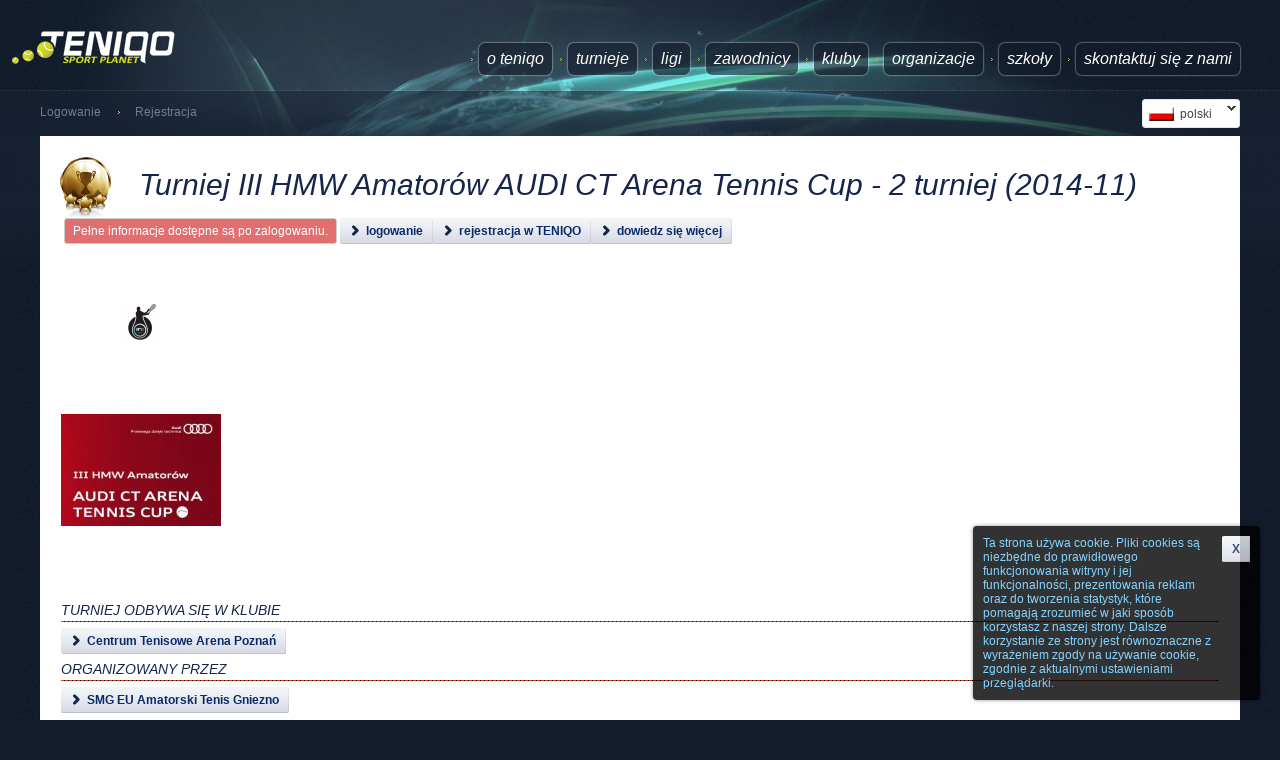

--- FILE ---
content_type: text/html; charset=UTF-8
request_url: https://www.teniqo.com/tennis/pl/turniej/351/iii-hmw-amatorow-audi-ct.html
body_size: 12460
content:
<!DOCTYPE html>
<html xmlns="http://www.w3.org/1999/xhtml"  lang="pl"><!-- InstanceBegin template="/Templates/tqo_main_layout_cleanPHP.dwt.php" codeOutsideHTMLIsLocked="false" -->
<head>
<meta http-equiv="Content-Type" content="text/html; charset=UTF-8" />
<title>Turniej III HMW Amatorów AUDI CT Arena Tennis Cup - 2 turniej (2014-11)</title>
<meta name="Description" content="Turniej III HMW Amatorów AUDI CT Arena Tennis Cup - 2 turniej (2014-11-15 11:00:00 - 2014-11-16 17:00:00) -  wyniki, zdjęcia, drabinki, pliki do pobrania, rejestracja, zapisy on-line oraz wyniki ostatnich meczów." />
<meta name="Keywords" content="kategorie turnieju,wyniki meczów turnieju" />
<meta name="viewport" content="width=1280"/>
	<link id="page_favicon" href="/favicon.ico" rel="icon" type="image/x-icon" />
<link rel="alternate" hreflang="pl" href="https://www.teniqo.com/tennis/pl/turniej/351/iii-hmw-amatorow-audi-ct.html" /><link rel="alternate" hreflang="de" href="https://www.teniqo.com/tennis/de/turnier/351/iii-hmw-amatorow-audi-ct.html" /><link rel="alternate" hreflang="en" href="https://www.teniqo.com/tennis/en/tournament/351/iii-hmw-amatorow-audi-ct.html" /><link rel="alternate" hreflang="x-default" href="https://www.teniqo.com/tennis/en/tournament/351/iii-hmw-amatorow-audi-ct.html" />
		
<!--[if lt IE 9]>	

<![endif]-->
	<!--[if gt IE 8]><!-->	
	<link rel="stylesheet" type="text/css" href="https://www.teniqo.com/min/g=css-5.0.00-51"/>
		<!--<![endif]-->
	
	<!-- InstanceBeginEditable name="additionalHead" -->
<style type="text/css">

				 .sponsorSliderContainer {
					overflow: hidden;
					position: relative;
				}
				 .sponosrSlider {
					height: 50px;
					width: 1400px;
				}
				 .sponsorSlider li {
					float: left;
					padding: 0 1px 0 0;
					position: relative;
					height:40px;
					width:180px;
				}
				</style>
<!-- InstanceEndEditable -->

<!-- InstanceParam name="pageContentClass" type="text" value="" -->
</head>
<body class="clubPage sidebarHidden ">
<div id="body">
<div id="breadcrumbsBG"></div>
<div id="fullBG">
<div id="pageBG">
  <div id="pageContainer">
		<div id="pageHeader">
			<a href="https://www.teniqo.com" id="logo" title="TENIQO SPORT PLANET">
				<img src="/tqo/layout/media/images/logo.png" alt="Teniqo logo" width="164" height="34" />
			</a><ul class=""><li><a href="https://www.teniqo.com/sport/pl/oprogramowanie-do-organizacji-turniejow-i-lig.html" class="cufon "  title="SPORT PLANET TENIQO - Oprogramowanie do organizacji turniejów, lig i prowadzenia rankingów dla tenisa ziemnego, squasha, badmintona i tenisa stołowego.">O TENIQO</a></li><li><a href="https://www.teniqo.com/tennis/pl/turnieje-nadchodzace/0/" class="cufon "  title="Lista turniejów nadchodzących, organizowanych lub zakończonych.">turnieje</a></li><li><a href="https://www.teniqo.com/tennis/pl/ligi-zakonczone/0/" class="cufon "  title="Lista lig zakończonych, organizowanych lub nadchodzących.">ligi</a></li><li><a href="https://www.teniqo.com/sport/pl/zawodnicy.html" class="cufon "  title="Ostatnio dodane profile zawodników">Zawodnicy</a></li><li><a href="https://www.teniqo.com/sport/pl/kluby.html" class="cufon "  title="Ostatnio dodane kluby i ośrodki sportowe organizujące turnieje, ligi.">Kluby</a></li><li><a href="https://www.teniqo.com/sport/pl/organizacje.html" class="cufon "  title="Ostatnio dodane organizacje, federacje i związki i prowadzące rankingi zawodników.">Organizacje</a></li><li><a href="https://www.teniqo.com/sport/pl/szkoly.html" class="cufon "  title="Szkoły sportowe i organizacje zajmujące się szkoleniem zawodników">Szkoły</a></li><li><a href="https://www.teniqo.com/sport/pl/skontaktuj-sie-z-nami.html" class="cufon "  title="Skontaktuj się z nami">Skontaktuj się z nami</a></li></ul> 
            </div>
           <div id="pageSecondHeader">
           <div id="polyglotLanguageSwitcher"  ><form action="#"><select name="i18n_lang" id="polyglot-language-options"  ><option id="pl" value="pl"  selected="selected" >polski</option><option id="de" value="de" >Deutsch</option><option id="en" value="en" >english</option></select></form></div><ul id="pageBreadcrumbs"><li><a href="/login/login_profile.php">Logowanie</a></li><li><a href="/rejestracja/">Rejestracja</a></li></ul>		</div>
        <div id="pageWrapper">
                      <div id="pageContent" class="">
		  <!-- InstanceBeginEditable name="pageHeader" -->
          <div id="pageContentHeader">
            <div style="float:left; margin:0 19px 0 0; width:60px;" onclick="getResInfo(); adapt_to_orientation();"><img src="/image/badges/turna_ultimate.png"  height="60" alt="turna ultimate"/></div>
            <h1>Turniej III HMW Amatorów AUDI CT Arena Tennis Cup - 2 turniej (2014-11)</h1>
              <table class="width100percent" >
                <tr>
                  <td  colspan="2" style="text-align:left;"><span class="errorInfo">Pełne informacje dostępne są po zalogowaniu.</span><a href="/login/login_profile.php?popup=2&amp;target_url=%2Fintranet%2Fturnieje%2Fdrabinka.php%3Fid_turniej_root%3D351" class="buttonMore" onclick="return hs.htmlExpand(this, { objectType: 'iframe' , width: 340 , height: 420} );" ><span>logowanie</span></a><a href="/rejestracja/" title="Zarejestruj się w najbardziej zaawansowanym portalu tenisowym na tej planecie. To jest i zawsze będzie bezpłatne." class="buttonMore"><span>rejestracja w TENIQO</span></a><a href="/sport/pl/oprogramowanie-do-organizacji-turniejow-i-lig.html" title="Dowiedz się więcej o TENIQO, systemie do organizacji turniejów i lig w klubach, organizacjach i szkołach" class="buttonMore"><span>dowiedz się więcej</span></a></td>
                </tr>
                <tr>
                  <td colspan="2"><div id="likeButtons"><table><tr><td style="vertical-align:top;"><iframe src="http://www.facebook.com/plugins/like.php?href=https%3A%2F%2Fwww.teniqo.com%2Ftennis%2Fpl%2Fturniej%2F351%2Fiii-hmw-amatorow-audi-ct.html&amp;locale=pl_PL&amp;send=false&amp;layout=standard&amp;width=340&amp;show_faces=false&amp;font=arial&amp;colorscheme=light&amp;action=like&amp;height=50" style="border:none; overflow:hidden; width:340px; height:50px; vertical-align:middle; background-color: transparent; overflow:hidden;"></iframe></td><td style="vertical-align:top;"><g:plusone href="https://www.teniqo.com/tennis/pl/turniej/351/iii-hmw-amatorow-audi-ct.html"></g:plusone></td></tr></table></div></td>
                </tr>
                                <tr>
                	<td colspan="2"><img src="https://cdn.teniqo.com/files/2014/10/1/teniqo-tennis-iii-hmw-amatorow-audi-ct-arena-tennis-cup-2-turniej-f63a78b3-0747-48b7-bb39-c1de2bc459ca.jpg" alt="III HMW Amatorów AUDI CT Arena Tennis Cup - 2 turniej logo" ></td>
                </tr>
                                                <tr>
                	<td>
                    	<a class="highslide" onclick="return hs.expand(this)" href="https://cdn.teniqo.com/files/2014/10/1/big/teniqo-tennis-iii-hmw-amatorow-audi-ct-arena-tennis-cup-2-turniej-b748225c-c2eb-4612-b866-624e7c70d4c5.jpg">
							<img src="https://cdn.teniqo.com/files/2014/10/1/small/teniqo-tennis-iii-hmw-amatorow-audi-ct-arena-tennis-cup-2-turniej-b748225c-c2eb-4612-b866-624e7c70d4c5.jpg" alt="III HMW Amatorów AUDI CT Arena Tennis Cup - 2 turniej poster">
						</a>
                    </td>
                    <td>
                    <script async src="//pagead2.googlesyndication.com/pagead/js/adsbygoogle.js"></script>
                    <!-- tqo_300x250 -->
                    <ins class="adsbygoogle"
                         style="display:inline-block;width:300px;height:250px"
                         data-ad-client="ca-pub-7171621110002214"
                         data-ad-slot="4325608550"></ins>
                    <script>
                    (adsbygoogle = window.adsbygoogle || []).push({});
                    </script>
                    </td>
                </tr>
                  

                <tr>
                  <td colspan="2"><h3>Turniej odbywa się w klubie </h3><a href="https://www.teniqo.com/sport/pl/klub/80/centrum-tenisowe-arena.html"  class="buttonMore"><span>Centrum Tenisowe Arena Poznań</span></a></td>
                </tr>
                                    <tr>
                  <td colspan="2"><h3>organizowany  przez </h3><a href="https://www.teniqo.com/sport/pl/organizacja/5/smg-eu-amatorski-tenis.html" title="Organizacja sportowa SMG EU Amatorski Tenis" class="buttonMore"><span>SMG EU Amatorski Tenis Gniezno</span></a></td>
                </tr>
                                <tr>
                  <td colspan="2"><h3>kiedy</h3>2014-11-15 11:00 - 2014-11-16 17:00&nbsp;<a href="https://www.teniqo.com/tennis/pl/turniej_rejestracja/351/iii-hmw-amatorow-audi-ct.html" class="buttonAdd"><span>weź udział w turnieju - rejestracja dla zawodników</span></a></td>
                </tr>
                                <tr>
                  <td colspan="2" style="text-align:left;"><h3>info</h3><span class="style3">III Halowe Mistrzostwa Wielkopolski Amatorów w Tenisie<br />
"AUDI CT Arena Tennis Cup"<br />
<br />
Cykl terminy:<br />
4-5.10.2014 <br />
15-16.11.2014<br />
17-18.01.2015<br />
14-15.03.2015</span></td>
                </tr>
                                <tr>
                  <td colspan="2" style="text-align:center;">
					<script async src="//pagead2.googlesyndication.com/pagead/js/adsbygoogle.js"></script>
                    <!-- tqo_leaderboard -->
                    <ins class="adsbygoogle"
                         style="display:inline-block;width:728px;height:90px"
                         data-ad-client="ca-pub-7171621110002214"
                         data-ad-slot="5795337359"></ins>
                    <script>
                    (adsbygoogle = window.adsbygoogle || []).push({});
                    </script>                 
                  </td>
                </tr>                
                                <tr>
                  <td  id="fotki_container" colspan="2" style="text-align:left;">
                    <table  class="width100percent">
                        <tr>
                      <td><h3>ostatnie zdjęcia</h3> </td>
                    </tr>
                      <tr>
                        <td style="text-align:center;"><div>
                          
					  <a href="https://cdn.teniqo.com/files/2014/11/1/big/teniqo-tennis-iii-hmw-amatorow-audi-ct-arena-tennis-cup-2-turniej-db199926-8bde-4859-9d76-007a3e1ac9b0.jpg" onclick="return hs.expand(this, galleryOptions)" class="highslide"><img src="https://cdn.teniqo.com/files/2014/11/1/small/teniqo-tennis-iii-hmw-amatorow-audi-ct-arena-tennis-cup-2-turniej-db199926-8bde-4859-9d76-007a3e1ac9b0.jpg"  class="tqoPhotoFrame" alt="iii-hmw-amatorow-audi-ct-arena-tennis-cup-2-turniej 2014-11-04 10009" /></a>
					  <a href="https://cdn.teniqo.com/files/2014/10/1/big/teniqo-tennis-iii-hmw-amatorow-audi-ct-arena-tennis-cup-2-turniej-9825081b-d7e5-4528-ade9-c97f1db03940.jpg" onclick="return hs.expand(this, galleryOptions)" class="highslide"><img src="https://cdn.teniqo.com/files/2014/10/1/small/teniqo-tennis-iii-hmw-amatorow-audi-ct-arena-tennis-cup-2-turniej-9825081b-d7e5-4528-ade9-c97f1db03940.jpg"  class="tqoPhotoFrame" alt="iii-hmw-amatorow-audi-ct-arena-tennis-cup-2-turniej 2014-10-07 9945" /></a>
					  <a href="https://cdn.teniqo.com/files/2014/10/1/big/teniqo-tennis-iii-hmw-amatorow-audi-ct-arena-tennis-cup-2-turniej-918bac44-219b-4034-a6b7-3afd1741c3e8.jpg" onclick="return hs.expand(this, galleryOptions)" class="highslide"><img src="https://cdn.teniqo.com/files/2014/10/1/small/teniqo-tennis-iii-hmw-amatorow-audi-ct-arena-tennis-cup-2-turniej-918bac44-219b-4034-a6b7-3afd1741c3e8.jpg"  class="tqoPhotoFrame" alt="iii-hmw-amatorow-audi-ct-arena-tennis-cup-2-turniej 2014-10-07 9944" /></a>		
                        </div>
                     </td>
                        </tr>
                      <tr>
                      <td><span class="errorInfo">Zaloguj się by zobaczyć wszystkie zdjęcia.</span><a href="/login/login_profile.php?popup=2&amp;target_url=%2Fintranet%2Fturnieje%2Fdrabinka.php%3Fid_turniej_root%3D351" class="buttonMore" onclick="return hs.htmlExpand(this, { objectType: 'iframe' , width: 340 , height: 420} );" ><span>logowanie</span></a><a href="/rejestracja/" title="Zarejestruj się w najbardziej zaawansowanym portalu tenisowym na tej planecie. To jest i zawsze będzie bezpłatne." class="buttonMore"><span>rejestracja w TENIQO</span></a><a href="/sport/pl/oprogramowanie-do-organizacji-turniejow-i-lig.html" title="Dowiedz się więcej o TENIQO, systemie do organizacji turniejów i lig w klubach, organizacjach i szkołach" class="buttonMore"><span>dowiedz się więcej</span></a></td>
                      </tr>
                    </table>
                    </td>
                </tr>
                              </table>            
          </div>
          <!-- InstanceEndEditable -->
		  <!-- InstanceBeginEditable name="tqoPageContentInner" -->
           <div id="pageContentInner">
					<div class="pageContentInnerTabs">
					
					 <div class="fullRounded rounded hidejQ turnaSponsorsSlider">
                        <div class="header">
                            <div class="left"></div>
                            <div class="right"></div>
                            <div class="center"></div>
                        </div> 
                        <div class="content"  >
					 <div  class="sponsorSliderContainer">
                    	<div class="sponsorSliderContainer">
							<ul class="sponsorSlider"></ul>
						</div>
                     </div><div spry:region="turnaSponsorsSlider"></div>
					  </div> 
                        <div class="footer">
                            <div class="left"></div>
                            <div class="right"></div>
                            <div class="center"></div>
                        </div> 
                    </div>                              
						<div class="clear"></div>
                        <div id="tabs1" class="pageContentInnerTabs " ><ul class="pageContentTabs"><li><a href="#tabs1tabkategorie" >kategorie</a></li><li><a href="#tabs1tabpliki" >pliki</a></li></ul><div id="tabs1tabkategorie" class="fullRounded rounded">
							<div class="header">
								<div class="left"></div>
								<div class="right"></div>
								<div class="center"></div>
							</div> 
							<div class="content">
							<div><table class="dataTable">
							<thead>
                            <tr>
                              <th>&nbsp;</th>
                              <th>kategoria</th>
                              <th>początek</th>
                              <th>koniec</th>
                              <th>&nbsp;</th>
                            </tr>
							</thead>
                          
                             <tr>
                                    <td  style="text-align:right; width:20px;">1.</td>
                                    <td ><a href="https://www.teniqo.com/tennis/pl/turniej_wyniki/1344/2014-iii-hmw-single-mezczyzni-open.html">SINGLE MĘŻCZYŹNI OPEN</a></td>
                                    <td ><span class="style19 style19">2014-11-15 11:00:00</span></td>
									<td><span class="style19 style19">2014-11-16 17:00:00</span></td>
                                    <td  style="text-align:center; width:400px;"><a href="https://www.teniqo.com/tennis/pl/turniej_wyniki/1344/2014-iii-hmw-single-mezczyzni-open.html" class="buttonMore" ><span>wyniki drabinka (16)</span></a>
									</td>
                            </tr>
                             <tr>
                                    <td  style="text-align:right; width:20px;">2.</td>
                                    <td ><a href="https://www.teniqo.com/tennis/pl/turniej_wyniki/1345/2014-iii-hmw-single-mezczyzni-40-plus.html">SINGLE MĘŻCZYŹNI 40+</a></td>
                                    <td ><span class="style19 style19">2014-11-15 11:00:00</span></td>
									<td><span class="style19 style19">2014-11-16 17:00:00</span></td>
                                    <td  style="text-align:center; width:400px;"><a href="https://www.teniqo.com/tennis/pl/turniej_wyniki/1345/2014-iii-hmw-single-mezczyzni-40-plus.html" class="buttonMore" ><span>wyniki drabinka (16)</span></a>
									</td>
                            </tr>
                             <tr>
                                    <td  style="text-align:right; width:20px;">3.</td>
                                    <td ><a href="https://www.teniqo.com/tennis/pl/turniej_wyniki/1346/2014-iii-hmw-deble-mezczyzni-open.html">DEBLE MĘŻCZYŹNI OPEN</a></td>
                                    <td ><span class="style19 style19">2014-11-15 11:00:00</span></td>
									<td><span class="style19 style19">2014-11-16 17:00:00</span></td>
                                    <td  style="text-align:center; width:400px;"><a href="https://www.teniqo.com/tennis/pl/turniej_wyniki/1346/2014-iii-hmw-deble-mezczyzni-open.html" class="buttonMore" ><span>wyniki drabinka (8)</span></a>
									</td>
                            </tr>
                             <tr>
                                    <td  style="text-align:right; width:20px;">4.</td>
                                    <td ><a href="https://www.teniqo.com/tennis/pl/turniej_wyniki/1347/2014-iii-hmw-single-mezczyzni-open-pocieszenia.html">SINGLE MĘŻCZYŹNI OPEN "POCIESZENIA"</a></td>
                                    <td ><span class="style19 style19">2014-11-15 11:00:00</span></td>
									<td><span class="style19 style19">2014-11-15 21:00:00</span></td>
                                    <td  style="text-align:center; width:400px;"><a href="https://www.teniqo.com/tennis/pl/turniej_wyniki/1347/2014-iii-hmw-single-mezczyzni-open-pocieszenia.html" class="buttonMore" ><span>wyniki drabinka (8)</span></a>
									</td>
                            </tr>		
                          </table>
                        </div>
                     	</div> 
							<div class="footer">
								<div class="left"></div>
								<div class="right"></div>
								<div class="center"></div>
							</div> 
						</div><div id="tabs1tabpliki" class="fullRounded rounded">
							<div class="header">
								<div class="left"></div>
								<div class="right"></div>
								<div class="center"></div>
							</div> 
							<div class="content">
							<div><span class="errorInfo">brak plików do pobrania</span></div>	</div> 
							<div class="footer">
								<div class="left"></div>
								<div class="right"></div>
								<div class="center"></div>
							</div> 
						</div><div class="clear"></div>
		</div>                        <div class="clear"></div>
                                                <div class="fullRounded rounded">
                            <div class="header">
                                <div class="left"></div>
                                <div class="right"></div>
                                <div class="center"></div>
                            </div> 
                            <div class="content">
                             <table class="width100percent">
                                <tr>
                                  <td><h3>Uczestnicy w tym turnieju</h3></td>
                                </tr>
                                <tr>
                                  <td style="text-align:center;"><div>
                          
					  <a href="https://www.teniqo.com/sport/pl/zawodnik/148025/kamil-bartoszek.html" ><div class="contentTable" style="width:160px; float:left; position:relative; display:block;">
<div style="display:block; height:190px;">
<img style="width:160px; height:180px;" src="https://cdn.teniqo.com/photos/user_thumbs/small/no_photo.jpg" alt="więcej o Kamil Bartoszek">
</div>
<div class="backDimmer160x180" style="background-position:bottom; position:absolute; word-wrap:break-word; float:left; width:100%; bottom:10px; color:#FFFFFF; left:0;"><div style="margin:10px;">Kamil Bartoszek</div></div>
</div>
</a>
					  
					  <a href="https://www.teniqo.com/sport/pl/zawodnik/147664/maciej-duda.html" ><div class="contentTable" style="width:160px; float:left; position:relative; display:block;">
<div style="display:block; height:190px;">
<img style="width:160px; height:180px;" src="https://cdn.teniqo.com/photos/user_thumbs/small/no_photo.jpg" alt="więcej o Maciej Duda">
</div>
<div class="backDimmer160x180" style="background-position:bottom; position:absolute; word-wrap:break-word; float:left; width:100%; bottom:10px; color:#FFFFFF; left:0;"><div style="margin:10px;">Maciej Duda</div></div>
</div>
</a>
					  
					  <a href="https://www.teniqo.com/sport/pl/zawodnik/147128/damian-dziura.html" ><div class="contentTable" style="width:160px; float:left; position:relative; display:block;">
<div style="display:block; height:190px;">
<img style="width:160px; height:180px;" src="https://cdn.teniqo.com/files/2014/6/1/small/teniqo-tennis-damian-dziura-221d025d-78ee-4e6d-822b-93f0d2a27ee8.jpg" alt="więcej o Damian Dziura">
</div>
<div class="backDimmer160x180" style="background-position:bottom; position:absolute; word-wrap:break-word; float:left; width:100%; bottom:10px; color:#FFFFFF; left:0;"><div style="margin:10px;">Damian Dziura</div></div>
</div>
</a>
					  
					  <a href="https://www.teniqo.com/sport/pl/zawodnik/43/marek-fras.html" ><div class="contentTable" style="width:160px; float:left; position:relative; display:block;">
<div style="display:block; height:190px;">
<img style="width:160px; height:180px;" src="https://cdn.teniqo.com/files/2014/2/1/small/teniqo-tennis-marek-fras-1161cada-fa7e-43a5-941b-0fdfb665589c.jpg" alt="więcej o Marek Fras">
</div>
<div class="backDimmer160x180" style="background-position:bottom; position:absolute; word-wrap:break-word; float:left; width:100%; bottom:10px; color:#FFFFFF; left:0;"><div style="margin:10px;">Marek Fras</div></div>
</div>
</a>
					  
					  <div class="contentTable" style="width:160px; float:left; position:relative; display:block;">
<div style="display:block; height:190px;">
<img style="width:160px; height:180px;" src="https://cdn.teniqo.com/photos/user_thumbs/small/no_photo.jpg" alt="więcej o Rafał Hawel">
</div>
<div class="backDimmer160x180" style="background-position:bottom; position:absolute; word-wrap:break-word; float:left; width:100%; bottom:10px; color:#FFFFFF; left:0;"><div style="margin:10px;">Rafał Hawel</div></div>
</div>

					  
					  <a href="https://www.teniqo.com/sport/pl/zawodnik/148004/waldemar-hoffmann.html" ><div class="contentTable" style="width:160px; float:left; position:relative; display:block;">
<div style="display:block; height:190px;">
<img style="width:160px; height:180px;" src="https://cdn.teniqo.com/photos/user_thumbs/small/no_photo.jpg" alt="więcej o Waldemar Hoffmann">
</div>
<div class="backDimmer160x180" style="background-position:bottom; position:absolute; word-wrap:break-word; float:left; width:100%; bottom:10px; color:#FFFFFF; left:0;"><div style="margin:10px;">Waldemar Hoffmann</div></div>
</div>
</a>
					  
					  <a href="https://www.teniqo.com/sport/pl/zawodnik/147947/pawel-horoszczak.html" ><div class="contentTable" style="width:160px; float:left; position:relative; display:block;">
<div style="display:block; height:190px;">
<img style="width:160px; height:180px;" src="https://cdn.teniqo.com/photos/user_thumbs/small/no_photo.jpg" alt="więcej o Paweł Horoszczak">
</div>
<div class="backDimmer160x180" style="background-position:bottom; position:absolute; word-wrap:break-word; float:left; width:100%; bottom:10px; color:#FFFFFF; left:0;"><div style="margin:10px;">Paweł Horoszczak</div></div>
</div>
</a>
					  
					  <a href="https://www.teniqo.com/sport/pl/zawodnik/152/dariusz-kaminski.html" ><div class="contentTable" style="width:160px; float:left; position:relative; display:block;">
<div style="display:block; height:190px;">
<img style="width:160px; height:180px;" src="https://cdn.teniqo.com/files/2010/6/16/small/teniqo_dariusz_kaminski_bc582a7a-03e2-4125-8adb-b14caf37dfa9.jpg" alt="więcej o Dariusz Kaminski">
</div>
<div class="backDimmer160x180" style="background-position:bottom; position:absolute; word-wrap:break-word; float:left; width:100%; bottom:10px; color:#FFFFFF; left:0;"><div style="margin:10px;">Dariusz Kaminski</div></div>
</div>
</a>
					  
					  <a href="https://www.teniqo.com/sport/pl/zawodnik/147597/piotr-kasperski.html" ><div class="contentTable" style="width:160px; float:left; position:relative; display:block;">
<div style="display:block; height:190px;">
<img style="width:160px; height:180px;" src="https://cdn.teniqo.com/photos/user_thumbs/small/no_photo.jpg" alt="więcej o Piotr Kasperski">
</div>
<div class="backDimmer160x180" style="background-position:bottom; position:absolute; word-wrap:break-word; float:left; width:100%; bottom:10px; color:#FFFFFF; left:0;"><div style="margin:10px;">Piotr Kasperski</div></div>
</div>
</a>
					  
					  <a href="https://www.teniqo.com/sport/pl/zawodnik/147935/tomasz-kiemona.html" ><div class="contentTable" style="width:160px; float:left; position:relative; display:block;">
<div style="display:block; height:190px;">
<img style="width:160px; height:180px;" src="https://cdn.teniqo.com/photos/user_thumbs/small/no_photo.jpg" alt="więcej o Tomasz Kiemona">
</div>
<div class="backDimmer160x180" style="background-position:bottom; position:absolute; word-wrap:break-word; float:left; width:100%; bottom:10px; color:#FFFFFF; left:0;"><div style="margin:10px;">Tomasz Kiemona</div></div>
</div>
</a>
					  
					  <div class="contentTable" style="width:160px; float:left; position:relative; display:block;">
<div style="display:block; height:190px;">
<img style="width:160px; height:180px;" src="https://cdn.teniqo.com/photos/user_thumbs/small/no_photo.jpg" alt="więcej o Zbigniew Lemiesz">
</div>
<div class="backDimmer160x180" style="background-position:bottom; position:absolute; word-wrap:break-word; float:left; width:100%; bottom:10px; color:#FFFFFF; left:0;"><div style="margin:10px;">Zbigniew Lemiesz</div></div>
</div>

					  
					  <a href="https://www.teniqo.com/sport/pl/zawodnik/95/jacek-mierzejewski.html" ><div class="contentTable" style="width:160px; float:left; position:relative; display:block;">
<div style="display:block; height:190px;">
<img style="width:160px; height:180px;" src="https://cdn.teniqo.com/files/2012/3/1/small/teniqo_jacek_mierzejewski_5bc1d779-0f18-421e-8847-5e982e0db6c2.jpg" alt="więcej o Jacek Mierzejewski">
</div>
<div class="backDimmer160x180" style="background-position:bottom; position:absolute; word-wrap:break-word; float:left; width:100%; bottom:10px; color:#FFFFFF; left:0;"><div style="margin:10px;">Jacek Mierzejewski</div></div>
</div>
</a>
					  
					  <a href="https://www.teniqo.com/sport/pl/zawodnik/50/mariusz-mijalski.html" ><div class="contentTable" style="width:160px; float:left; position:relative; display:block;">
<div style="display:block; height:190px;">
<img style="width:160px; height:180px;" src="https://cdn.teniqo.com/files/2013/7/1/small/teniqo-tennis-mariusz-mijalski-d0fae953-7c77-41e2-8584-aa9797e43e10.jpg" alt="więcej o Mariusz Mijalski">
</div>
<div class="backDimmer160x180" style="background-position:bottom; position:absolute; word-wrap:break-word; float:left; width:100%; bottom:10px; color:#FFFFFF; left:0;"><div style="margin:10px;">Mariusz Mijalski</div></div>
</div>
</a>
					  
					  <a href="https://www.teniqo.com/sport/pl/zawodnik/147116/piotr-pawlicki.html" ><div class="contentTable" style="width:160px; float:left; position:relative; display:block;">
<div style="display:block; height:190px;">
<img style="width:160px; height:180px;" src="https://cdn.teniqo.com/photos/user_thumbs/small/no_photo.jpg" alt="więcej o Piotr Pawlicki">
</div>
<div class="backDimmer160x180" style="background-position:bottom; position:absolute; word-wrap:break-word; float:left; width:100%; bottom:10px; color:#FFFFFF; left:0;"><div style="margin:10px;">Piotr Pawlicki</div></div>
</div>
</a>
					  
					  <div class="contentTable" style="width:160px; float:left; position:relative; display:block;">
<div style="display:block; height:190px;">
<img style="width:160px; height:180px;" src="https://cdn.teniqo.com/photos/user_thumbs/small/no_photo.jpg" alt="więcej o Maciej Przewoźny">
</div>
<div class="backDimmer160x180" style="background-position:bottom; position:absolute; word-wrap:break-word; float:left; width:100%; bottom:10px; color:#FFFFFF; left:0;"><div style="margin:10px;">Maciej Przewoźny</div></div>
</div>

					  
					  <a href="https://www.teniqo.com/sport/pl/zawodnik/147148/jakub-puchalski.html" ><div class="contentTable" style="width:160px; float:left; position:relative; display:block;">
<div style="display:block; height:190px;">
<img style="width:160px; height:180px;" src="https://cdn.teniqo.com/files/2012/11/1/small/teniqo-tennis-jakub-puchalski-cc602f06-76e0-41b6-abcb-f6b51e65ad7f.jpg" alt="więcej o Jakub Puchalski">
</div>
<div class="backDimmer160x180" style="background-position:bottom; position:absolute; word-wrap:break-word; float:left; width:100%; bottom:10px; color:#FFFFFF; left:0;"><div style="margin:10px;">Jakub Puchalski</div></div>
</div>
</a>
					  
					  <div class="contentTable" style="width:160px; float:left; position:relative; display:block;">
<div style="display:block; height:190px;">
<img style="width:160px; height:180px;" src="https://cdn.teniqo.com/photos/user_thumbs/small/no_photo.jpg" alt="więcej o Puotr Rogalewicz">
</div>
<div class="backDimmer160x180" style="background-position:bottom; position:absolute; word-wrap:break-word; float:left; width:100%; bottom:10px; color:#FFFFFF; left:0;"><div style="margin:10px;">Puotr Rogalewicz</div></div>
</div>

					  
					  <a href="https://www.teniqo.com/sport/pl/zawodnik/147155/grzegorz-sikorski.html" ><div class="contentTable" style="width:160px; float:left; position:relative; display:block;">
<div style="display:block; height:190px;">
<img style="width:160px; height:180px;" src="https://cdn.teniqo.com/photos/user_thumbs/small/no_photo.jpg" alt="więcej o Grzegorz Sikorski">
</div>
<div class="backDimmer160x180" style="background-position:bottom; position:absolute; word-wrap:break-word; float:left; width:100%; bottom:10px; color:#FFFFFF; left:0;"><div style="margin:10px;">Grzegorz Sikorski</div></div>
</div>
</a>
					  
					  <a href="https://www.teniqo.com/sport/pl/zawodnik/147117/maciej-swienton.html" ><div class="contentTable" style="width:160px; float:left; position:relative; display:block;">
<div style="display:block; height:190px;">
<img style="width:160px; height:180px;" src="https://cdn.teniqo.com/files/2013/3/1/small/teniqo-tennis-maciej-swienton-07566d58-325a-4eab-97e9-a846145cc1f9.jpg" alt="więcej o Maciej Swienton">
</div>
<div class="backDimmer160x180" style="background-position:bottom; position:absolute; word-wrap:break-word; float:left; width:100%; bottom:10px; color:#FFFFFF; left:0;"><div style="margin:10px;">Maciej Swienton</div></div>
</div>
</a>
					  
					  <a href="https://www.teniqo.com/sport/pl/zawodnik/147938/mateusz-switala.html" ><div class="contentTable" style="width:160px; float:left; position:relative; display:block;">
<div style="display:block; height:190px;">
<img style="width:160px; height:180px;" src="https://cdn.teniqo.com/files/2014/11/1/small/teniqo-tennis-mateusz-switala-27c5fda5-ab3a-4d80-8689-64516cabefa9.jpg" alt="więcej o Mateusz Świtała">
</div>
<div class="backDimmer160x180" style="background-position:bottom; position:absolute; word-wrap:break-word; float:left; width:100%; bottom:10px; color:#FFFFFF; left:0;"><div style="margin:10px;">Mateusz Świtała</div></div>
</div>
</a>
					  
					  <a href="https://www.teniqo.com/sport/pl/zawodnik/83/jacek-torzewski.html" ><div class="contentTable" style="width:160px; float:left; position:relative; display:block;">
<div style="display:block; height:190px;">
<img style="width:160px; height:180px;" src="https://cdn.teniqo.com/files/2010/6/16/small/teniqo_jacek_torzewski_6dc1704e-e47c-46f0-9789-7968a7070052.jpg" alt="więcej o Jacek Torzewski">
</div>
<div class="backDimmer160x180" style="background-position:bottom; position:absolute; word-wrap:break-word; float:left; width:100%; bottom:10px; color:#FFFFFF; left:0;"><div style="margin:10px;">Jacek Torzewski</div></div>
</div>
</a>
					  
					  <a href="https://www.teniqo.com/sport/pl/zawodnik/147983/marcin-wielgosz.html" ><div class="contentTable" style="width:160px; float:left; position:relative; display:block;">
<div style="display:block; height:190px;">
<img style="width:160px; height:180px;" src="https://cdn.teniqo.com/photos/user_thumbs/small/no_photo.jpg" alt="więcej o Marcin Wielgosz">
</div>
<div class="backDimmer160x180" style="background-position:bottom; position:absolute; word-wrap:break-word; float:left; width:100%; bottom:10px; color:#FFFFFF; left:0;"><div style="margin:10px;">Marcin Wielgosz</div></div>
</div>
</a>
					  
					  <div class="contentTable" style="width:160px; float:left; position:relative; display:block;">
<div style="display:block; height:190px;">
<img style="width:160px; height:180px;" src="https://cdn.teniqo.com/photos/user_thumbs/small/no_photo.jpg" alt="więcej o Michał Witczak">
</div>
<div class="backDimmer160x180" style="background-position:bottom; position:absolute; word-wrap:break-word; float:left; width:100%; bottom:10px; color:#FFFFFF; left:0;"><div style="margin:10px;">Michał Witczak</div></div>
</div>

					  
					  <a href="https://www.teniqo.com/sport/pl/zawodnik/147235/tomasz-zarzycki.html" ><div class="contentTable" style="width:160px; float:left; position:relative; display:block;">
<div style="display:block; height:190px;">
<img style="width:160px; height:180px;" src="https://cdn.teniqo.com/photos/user_thumbs/small/no_photo.jpg" alt="więcej o Tomasz Zarzycki">
</div>
<div class="backDimmer160x180" style="background-position:bottom; position:absolute; word-wrap:break-word; float:left; width:100%; bottom:10px; color:#FFFFFF; left:0;"><div style="margin:10px;">Tomasz Zarzycki</div></div>
</div>
</a>
					  
					  <a href="https://www.teniqo.com/sport/pl/zawodnik/147308/tomasz-zuchowski.html" ><div class="contentTable" style="width:160px; float:left; position:relative; display:block;">
<div style="display:block; height:190px;">
<img style="width:160px; height:180px;" src="https://cdn.teniqo.com/photos/user_thumbs/small/no_photo.jpg" alt="więcej o Tomasz Żuchowski">
</div>
<div class="backDimmer160x180" style="background-position:bottom; position:absolute; word-wrap:break-word; float:left; width:100%; bottom:10px; color:#FFFFFF; left:0;"><div style="margin:10px;">Tomasz Żuchowski</div></div>
</div>
</a>
					  		
                        </div>
                     </td>
                                </tr>
                                <tr>
                      <td><span class="errorInfo">zaloguj się by zobaczyć wszystkich zawodników</span><a href="/login/login_profile.php?popup=2&amp;target_url=%2Fintranet%2Fturnieje%2Fdrabinka.php%3Fid_turniej_root%3D351" class="buttonMore" onclick="return hs.htmlExpand(this, { objectType: 'iframe' , width: 340 , height: 420} );" ><span>logowanie</span></a><a href="/rejestracja/" title="Zarejestruj się w najbardziej zaawansowanym portalu tenisowym na tej planecie. To jest i zawsze będzie bezpłatne." class="buttonMore"><span>rejestracja w TENIQO</span></a><a href="/sport/pl/oprogramowanie-do-organizacji-turniejow-i-lig.html" title="Dowiedz się więcej o TENIQO, systemie do organizacji turniejów i lig w klubach, organizacjach i szkołach" class="buttonMore"><span>dowiedz się więcej</span></a></td>
                      </tr>
                             </table>
                             </div> 
                            <div class="footer">
                                <div class="left"></div>
                                <div class="right"></div>
                                <div class="center"></div>
                            </div> 
                        </div>
                        <div class="clear"></div>
                                            					</div> 
             </div>            
            <!-- InstanceEndEditable -->
            <div class="clear"></div>
          </div>
        <div id="pageCopyright">
        			<div class="pageSidebarBottom">
						<h6>Innowacyjna platforma do publikacji wydarzeń i osiągnięć sportowych.</h6>
					</div>  
					<div class="pageSidebarBottom">
                    	<div>
                        <h6>DLA ZAWODNIKÓW</h6>
                        <p>Wygodny dostęp do informacji z turniejów i lig, oraz błyskawiczna rejestracja, jeśli bierzesz w nich czynny udział.</p>
                        <p>Statystyki własnych dokonań i możliwość edycji własnego profilu (zdjęcia, charakterystyki, opisy).</p>
                        <p>Możesz samodzielnie wpisywać wyniki meczów w klubach w których grasz.</p>                                                
	                    <p><a href="https://www.teniqo.com/sport/pl/tenihead.html" title="zobacz jak zawodnicy radzą sobie w meczach między sobą i innym zawodnikiem">TENIHEAD</a> umożliwia porównanie wyników osiąganych przez wskazanego zawodnika do Twoich.</p>
                        <p>Bądź na bieżąco z wynikami osiąganymi przez Twoich znajomych.</p>
                        </div>
                        <div>
                        <h6>DLA SĘDZIÓW I ORGANIZATORÓW ROZGRYWEK</h6>
						<p>Organizacja turniejów, lig, rozgrywek, rankingów i aktualizacja uproszczona do minimum.</p>
                        <p>TENIQO to system stworzony dla organizatorów turniejów i lig prowadzących rankingi w dowolnych aspektach np. dla klubu, ligi, turnieju, cyklu turniejów lub lig w tenisie ziemnym, tenisie stołowym, badmintonie i squashu. Wygodne, intuicyjne i przede wszystkim szybkie korzystanie z systemu umożliwiają narzędzia: <a href="https://www.teniqo.com/sport/pl/teniplanner.html" title="Błyskawicznie planuj turniej lub ligę za pomocą TENIPLANNER">TENIPLANNER</a> - do planowania gier, <a href="https://www.teniqo.com/sport/pl/tenicast.html" title="Prezentuj wyniki turniejów i lig przez TENICAST">TENICAST</a> - do wyświetlania aktualnych wyników, oraz <a href="https://www.teniqo.com/sport/pl/teniscore.html" title="sędziuj mecze on-line, a wyniki automatycznie pojawią się na Twojej stronie jeśli korzystasz z TENIGET.">TENISCORE</a> - do sędziowania i tworzenia statystyk, dostępne dla sędziów, organizatorów, trenerów i zawodników.</p>
                        <p>TENIQO publikuje informacje w ramach całej społeczności skupionej wokół określonego wydarzenia, sportu, turnieju czy ligi. Nie musisz się martwiić, czy Twoje informacje pojawią się na facebook'u czy innych portalach. To wszystko dzieje się automatycznie.</p>
                        </div>
                        <div>
                        <h6>DLA KLUBÓW, SZKÓŁ, TRENERÓW, ORGANIZACJI I FEDERACJI</h6>
                        <p>Automatyczne publikowanie informacji o organizowanych turniejach i ligach na Twojej stronie w TENIQO.</p>
                        <p>Jeśli chcesz by informacje były dostępne bezpośrednio na Twojej stronie internetowej, możesz użyć <a href="https://www.teniqo.com/sport/pl/teniget.html" title="prezentuj na swojej stronie www wyniki i informacje">TENIGET</a>, które bez żadnej specjalistycznej wiedzy, mogą być zainstalowane na każdej stronie internetowej. Bez żadnych opóźnień możesz prezentować aktualne informacje, związane z Twoim klubem sportowym, turniejem, ligą czy rankingiem na Twojej stronie internetowej.</p>
						<p>Prowadzenie turniejów, lig i rankingów nigdy nie było prostsze!</p>
                        </div>
                        <div>
                        <h6>DLA WSZYSTKICH</h6>
                        <p>Dostęp do pełnej historii wyników meczów, turniejów i lig.</p>
						<p>Oglądanie transmisji on-line z meczów z pełnymi statystykami LIVESCORE.</p>
						<p>Możliwość komentowania i aktywnego uczestniczenia w Twojej społeczności sportowej.</p>                        
                        <p>Możliwość rozbudowy Twojego konta o profil klubu, orgaznizacji etc.</p>						
                        </div>
					</div> 
				        
					<div id="pageSidebarCopyright">
						<p class="left">
							Copyright &copy; 2009 - 2026						</p>

						
				<ul class="left">
							<li><a href="https://www.teniqo.com/sport/pl/oprogramowanie-do-organizacji-turniejow-i-lig.html">TENIQO</a></li>
							<li><a href="https://www.teniqo.com/sport/pl/regulamin.html">regulamin</a></li>
							<li><a href="https://www.teniqo.com/sport/pl/skontaktuj-sie-z-nami.html">Skontaktuj się z nami</a></li>
				</ul>
				<ul class="right"> 
					<li><a href="/tennis/pl/turniej/351/iii-hmw-amatorow-audi-ct.html"><span class="flag lang-pl"></span><span>polski</span></a></li>
				
					<li><a href="/tennis/de/turnier/351/iii-hmw-amatorow-audi-ct.html"><span class="flag lang-de"></span><span>Deutsch</span></a></li>
				
					<li><a href="/tennis/en/tournament/351/iii-hmw-amatorow-audi-ct.html"><span class="flag lang-en"></span><span>english</span></a></li>
				</ul>
						<div class="facebook">
							
						</div>
					</div> 
                    				</div>
        </div>
    </div>
</div>
</div>
<div id="mcr_fader"></div><div id="tqoAccPresenter"><div id="tqoAccInfo"></div></div><div id="mapaDiv">
          <table class="cellPadding0 cellSpacing0 center">
            <tr>
              <td class="tqo_pnl_lt" style="height:37px;">&nbsp;</td>
              <td class="tqo_pnl_t">&nbsp;</td>
              <td class="tqo_pnl_rt">&nbsp;<div id="tqo_panel_close"></div></td>
            </tr>
            <tr>
              <td class="tqo_pnl_l">&nbsp;</td>
              <td  class="tennis_set1_main_color" >
				<div id="mapa"></div>
              </td>
              <td class="tqo_pnl_r">&nbsp;</td>
            </tr>
            <tr>
              <td class="tqo_pnl_lb" style="height:30px;">&nbsp;</td>
              <td class="tqo_pnl_b" >&nbsp;</td>
              <td class="tqo_pnl_rb" >&nbsp;</td>
            </tr>
          </table>
</div></div>
<div id="cookieInfoContainer">
		<div class="cookieInfoMessage"> 
		Ta strona używa cookie. Pliki cookies są niezbędne do prawidłowego funkcjonowania witryny i jej funkcjonalności, prezentowania reklam oraz do tworzenia statystyk, które pomagają zrozumieć w jaki sposób korzystasz z naszej strony. Dalsze korzystanie ze strony jest równoznaczne z wyrażeniem zgody na używanie cookie, zgodnie z aktualnymi ustawieniami przeglądarki.
		</div>
		<div class="cookieInfoCloseButton">
			<a id="cookieInfoCloseButton" class="button" ><span><b>X</b></span></a>
		</div>
</div>
<!-- InstanceBeginEditable name="additionalObjects" -->


    
<!-- InstanceEndEditable -->      

<!--[if lt IE 8]>	

	<script type="text/javascript">
		function oldIEWarningShow() {
			alert("Twoja przeglądarka internetowa jest przestarzała i niebezpieczna. TENIQO jest dostępne przez wszystkie nowoczesne przeglądarki. Próbując dalej korzystać z systemu, możesz napotkać problemy. Zainstaluj nową przeglądarkę dla swojej wygody i przede wszystkim bezpieczeństwa. To nic nie kosztuje.");
		}
		window.onload = function () { oldIEWarningShow(); }
	</script> 
	
<![endif]-->
	
<!--[if lt IE 9]>	
<script type="text/javascript" src="https://www.teniqo.com/min/g=js-5.0.00-51"></script>

<![endif]-->
	<!--[if gt IE 8]><!-->	
	<script type="text/javascript" src="https://www.teniqo.com/min/g=js-5.0.00-51"></script> 
		<script type="text/javascript" src="https://www.teniqo.com/min/g=js-pl-5.0.00-51"></script> 
		<!--<![endif]-->
	
	<!-- InstanceBeginEditable name="javascript" -->
<script type="text/javascript">

</script>
<!-- InstanceEndEditable --> 
<script type="text/javascript">

var _paq = _paq || [];  _paq.push(["setLinkTrackingTimer", 250]); _paq.push(["trackPageView"]);  _paq.push(["enableLinkTracking"]);  
function trackPT() {
	(function() {    
	var u=(("https:" == document.location.protocol) ? "https" : "http") + "://stats.teniqo.com/";    
	_paq.push(["setTrackerUrl", u+"piwik.php"]);    
	_paq.push(["setSiteId", "1"]);    
	var d=document, g=d.createElement("script"), s=d.getElementsByTagName("script")[0]; 
	g.type="text/javascript";   
	g.defer=true; g.async=true; 
	g.src=u+"piwik.js"; 
	s.parentNode.insertBefore(g,s);  
	})();
}

var _gaq = _gaq || []; 
var pluginUrl = "//www.google-analytics.com/plugins/ga/inpage_linkid.js";
_gaq.push(["_require", "inpage_linkid", pluginUrl]);
_gaq.push(["_setAccount", "UA-19628705-1"]); 
// _gaq.push(["_setDomainName", "teniqo.com"]);
_gaq.push(["_setAllowLinker", true]); 
_gaq.push(["_trackPageview"]); 
function trackGA() {
	(function() {  
	var ga = document.createElement("script"); 
	ga.type = "text/javascript"; 
	ga.async = true; 
	ga.src = ("https:" == document.location.protocol ? "https://" : "http://") + "stats.g.doubleclick.net/dc.js";
	var s = document.getElementsByTagName("script")[0]; 
	s.parentNode.insertBefore(ga, s); })();
}
$(document).ready(function(){ 
	setTimeout("trackPT();", 1500);
	setTimeout("trackGA();", 1500);
	$("#cookieInfoCloseButton").click(function(){
          $("#cookieInfoContainer").hide();
          $.cookie("cookiesWarning", "off", { expires: 36500, path: "/", domain: ".teniqo.com" });
    });	
	if($.cookie("cookiesWarning") != "off" || $.cookie("cookiesWarning") == "undefined"){ 
		$("#cookieInfoContainer").show(); 
	}
});



</script>
<script type="text/javascript">

</script>
<script type="text/javascript">

</script>
<script type="text/javascript">

</script>
<script type="text/javascript">

</script>
<script type="text/javascript">

</script>
<script type="text/javascript">

						function startSponsorSlider() {
							if ($(".sponsorSlider").html() != "") {
							$(".clubPage .sponsorSlider").jcarousel({
									scroll: 1,
									animation: 2000,
									auto: 0.001,
									wrap: "circular",
									easing: "linear",
									buttonNextHTML: null,
									buttonPrevHTML: null
								});
							$(".turnaSponsorsSlider").delay(500).fadeIn();
							
							}
						}
						// beginturnaSponsorsSliderControls
		var turnaSponsorsSliderRootLoaded = 0;
		var turnaSponsorsSliderRoot = new Spry.Data.XMLDataSet("/intranet/turnieje/xml/sponsor.php?maxRows=100&idtr=351", "export" );
		var turnaSponsorsSlider = new Spry.Data.NestedXMLDataSet(turnaSponsorsSliderRoot,"row");
		var turnaSponsorsSliderPaging = new Spry.Data.NestedXMLDataSet(turnaSponsorsSliderRoot,"paging");
		turnaSponsorsSliderRoot.addObserver(turnaSponsorsSliderProcessRoot);
		turnaSponsorsSlider.addObserver(turnaSponsorsSliderProcess);
		
function turnaSponsorsSliderRootLoad(target){
		var url = Encoder.htmlDecode(target);
	
		turnaSponsorsSliderRoot.setURL(url);
		turnaSponsorsSliderRoot.loadData();
		}
	
	function turnaSponsorsSliderProcessRoot(notificationType, notifier, data){
		
	if (notificationType == "onLoadError") {
		if (confirm("Wystąpił błąd podczas ładowania danych. Kliknij ok by przeładować stronę.")) {
			window.location.reload();
		}
		$('#turnaSponsorsSliderDiv_loader_logo').fadeOut(200, function () { $(this).remove(); $('#turnaSponsorsSliderDiv_loader_overlay').remove(); $('#turnaSponsorsSliderDiv').unwrap(); $('#turnaSponsorsSliderDiv').unwrap();  });
		
};		

		if (notificationType == "onPreLoad") {
		
			$('#turnaSponsorsSliderDiv').show();
		
		};
	}
	function turnaSponsorsSliderProcess(notificationType, notifier, data){
		
	if (notificationType == "onPreLoad") {
		
		
	};
	
	
	if (notificationType == "onPostLoad") {
		var rows = turnaSponsorsSlider.getData();
		var rowsPaging = turnaSponsorsSliderPaging.getData();
		var numRows = rows.length;
			for (var i = 0; i < numRows; i++)
			{
				var row = rows[i];row.paginatedRowNumber = parseInt(rowsPaging[0].startRow) + i + 1;};

				var resultHTML ='';
				for (var i = 0; i < numRows; i++)
				{
					var row = rows[i];
					resultHTML += '<li><img src="'+row.logo_kat+row.logo +'" width="160" height="40"></li>';
				}
				$(".sponsorSlider").html(resultHTML);
				
};

	if (notificationType == "onDataChanged") {
		var rows = turnaSponsorsSlider.getData();
		var rowsPaging = turnaSponsorsSliderPaging.getData();
		var numRows = rows.length;
			for (var i = 0; i < numRows; i++)
			{
				var row = rows[i];row.paginatedRowNumber = parseInt(rowsPaging[0].startRow) + i + 1;};

					setTimeout('startSponsorSlider();',100);
							
			
			turnaSponsorsSliderRootLoaded = 1;
					setTimeout('startSponsorSlider();',100);
				
	};
	
}
// endturnaSponsorsSliderControls
		
</script>
<script type="text/javascript">

				window.___gcfg = {
					lang: 'pl_PL'
				  };
			
				  (function() {
					var po = document.createElement('script'); po.type = 'text/javascript'; po.async = true;
					po.src = 'https://apis.google.com/js/plusone.js';
					var s = document.getElementsByTagName('script')[0]; s.parentNode.insertBefore(po, s);
				  })();
				
</script>
<script type="text/javascript">

	$(document).ready(function () {
		$('#polyglotLanguageSwitcher').polyglotLanguageSwitcher({
					effect: 'fade',
					testMode: false,
					paramName: 'i18n_lang',
					websiteType: 'dynamic',
					pagePrefix: 'i18n.php?i18n_lang='
		});
	});
	
</script>
<script type="text/javascript">


		
</script>
<script type="text/javascript">

	// 	var mcr_fade = new Spry.Effect.Fade('mcr_fader',{duration: 400, from: 0, to: 100, toggle:true});
		I18n.defaultLocale = "pl";
		I18n.locale = "pl";
	    I18n.fallbacks = true;
		$(document).ready(function(){
			
			
			if ($("#searchInput").length > 0) {
				var searchInputPlaceholder = $("#searchInput").val();
				$("#searchInput").focus(function(){
					if (this.value == searchInputPlaceholder) {
						this.value = "";
					}
				}).blur(function(){
					if (this.value == "") {
						this.value = searchInputPlaceholder;
					}
				});
			}
			// Submit formularzy
			$("form a.submit").click(function(event){
				event.preventDefault();
				$(this).closest("form").find(":submit").trigger("click");
			});
			// END - submit formularzy
			setTimeout("$('.tqoFormActivate').fadeIn();",1000);	
				
		});
		
</script>
<script type="text/javascript">

		  	hs.graphicsDir = "/hslide/highslide/graphics/";
			hs.outlineType = "rounded-white";
			hs.showCredits = false; 
			hs.align = "center";
			hs.transitions = ["expand", "crossfade"];
			hs.wrapperClassName = "controls-in-heading";
			hs.fadeInOut = true; 
			hs.dimmingOpacity = 0.75;
		var galleryOptions = {
			slideshowGroup: "gallery",
			wrapperClassName: "dark",
			dimmingOpacity: 0.8,
			align: "center",
			transitions: ["expand", "crossfade"],
			fadeInOut: true,
			wrapperClassName: "borderless floating-caption",
			marginLeft: 100,
			marginBottom: 80,
			numberPosition: "caption",
			autoplay:true
		};
		
		if (hs.addSlideshow) hs.addSlideshow({
			slideshowGroup: "gallery",
			interval: 5000,
			repeat: false,
			useControls: true,
			overlayOptions: {
				className: "text-controls",
				position: "bottom center",
				relativeTo: "viewport",
				offsetY: -60
			},
			thumbstrip: {
				position: "bottom center",
				mode: "horizontal",
				relativeTo: "viewport"
			}
		
		});
		
		hs.swfOptions = {
			expressInstallSwfurl: null,
			params: {allowFullScreen: true}
		};
		hs.Expander.prototype.onBeforeClose = function (sender) {
			try {
				$(document).tooltip("destroy");
				setTimeout("$(document).tooltip();",500);
			} catch (e) {
				
			}
		}	
		
</script>
<script type="text/javascript">


		$(document).ready(function(){ 

			$("#tabs1").tabs({
			hide: { effect: "blind", easing: "easeOutQuad", duration: 200 },
			show: { effect: "blind", easing: "easeInQuad", duration: 300 },
			load: function( event, ui ) {
				Spry.Data.initRegions();
				}
			});
			
			$("#tabs1 li a.realLink").unbind("click");
		});
	
</script>
</body>
<!-- InstanceEnd --></html>


--- FILE ---
content_type: text/html; charset=utf-8
request_url: https://accounts.google.com/o/oauth2/postmessageRelay?parent=https%3A%2F%2Fwww.teniqo.com&jsh=m%3B%2F_%2Fscs%2Fabc-static%2F_%2Fjs%2Fk%3Dgapi.lb.en.2kN9-TZiXrM.O%2Fd%3D1%2Frs%3DAHpOoo_B4hu0FeWRuWHfxnZ3V0WubwN7Qw%2Fm%3D__features__
body_size: 161
content:
<!DOCTYPE html><html><head><title></title><meta http-equiv="content-type" content="text/html; charset=utf-8"><meta http-equiv="X-UA-Compatible" content="IE=edge"><meta name="viewport" content="width=device-width, initial-scale=1, minimum-scale=1, maximum-scale=1, user-scalable=0"><script src='https://ssl.gstatic.com/accounts/o/2580342461-postmessagerelay.js' nonce="xpT7kqnamNI8wMvJont7fw"></script></head><body><script type="text/javascript" src="https://apis.google.com/js/rpc:shindig_random.js?onload=init" nonce="xpT7kqnamNI8wMvJont7fw"></script></body></html>

--- FILE ---
content_type: text/html; charset=utf-8
request_url: https://www.google.com/recaptcha/api2/aframe
body_size: 268
content:
<!DOCTYPE HTML><html><head><meta http-equiv="content-type" content="text/html; charset=UTF-8"></head><body><script nonce="rNKm8w_FIRu5kBdcWPjK4A">/** Anti-fraud and anti-abuse applications only. See google.com/recaptcha */ try{var clients={'sodar':'https://pagead2.googlesyndication.com/pagead/sodar?'};window.addEventListener("message",function(a){try{if(a.source===window.parent){var b=JSON.parse(a.data);var c=clients[b['id']];if(c){var d=document.createElement('img');d.src=c+b['params']+'&rc='+(localStorage.getItem("rc::a")?sessionStorage.getItem("rc::b"):"");window.document.body.appendChild(d);sessionStorage.setItem("rc::e",parseInt(sessionStorage.getItem("rc::e")||0)+1);localStorage.setItem("rc::h",'1769313147045');}}}catch(b){}});window.parent.postMessage("_grecaptcha_ready", "*");}catch(b){}</script></body></html>

--- FILE ---
content_type: application/x-javascript; charset=utf-8
request_url: https://www.teniqo.com/min/g=js-pl-5.0.00-51
body_size: 5891
content:
/* Minify: at least one missing file. See http://code.google.com/p/minify/wiki/Debugging */

;if(!Array.prototype.indexOf){Array.prototype.indexOf=function(searchElement){"use strict";if(this===void 0||this===null){throw new TypeError();}
var t=Object(this);var len=t.length>>>0;if(len===0){return-1;}
var n=0;if(arguments.length>0){n=Number(arguments[1]);if(n!==n){n=0;}else if(n!==0&&n!==(Infinity)&&n!==-(Infinity)){n=(n>0||-1)*Math.floor(Math.abs(n));}}
if(n>=len){return-1;}
var k=n>=0?n:Math.max(len-Math.abs(n),0);for(;k<len;k++){if(k in t&&t[k]===searchElement){return k;}}
return-1;};}
var I18n=I18n||{};I18n.defaultLocale="en";I18n.fallbacks=false;I18n.defaultSeparator=".";I18n.locale=null;I18n.PLACEHOLDER=/(?:\{\{|%\{)(.*?)(?:\}\}?)/gm;I18n.fallbackRules={};I18n.pluralizationRules={en:function(n){return n==0?["zero","none","other"]:n==1?"one":"other";}};I18n.getFallbacks=function(locale){if(locale===I18n.defaultLocale){return[];}else if(!I18n.fallbackRules[locale]){var rules=[],components=locale.split("-");for(var l=1;l<components.length;l++){rules.push(components.slice(0,l).join("-"));}
rules.push(I18n.defaultLocale);I18n.fallbackRules[locale]=rules;}
return I18n.fallbackRules[locale];}
I18n.isValidNode=function(obj,node,undefined){return obj[node]!==null&&obj[node]!==undefined;};I18n.lookup=function(scope,options){var options=options||{},lookupInitialScope=scope,translations=this.prepareOptions(I18n.translations),locale=options.locale||I18n.currentLocale(),messages=translations[locale]||{},options=this.prepareOptions(options),currentScope;if(typeof(scope)=="object"){scope=scope.join(this.defaultSeparator);}
if(options.scope){scope=options.scope.toString()+this.defaultSeparator+scope;}
scope=scope.split(this.defaultSeparator);while(messages&&scope.length>0){currentScope=scope.shift();messages=messages[currentScope];}
if(!messages){if(I18n.fallbacks){var fallbacks=this.getFallbacks(locale);for(var fallback=0;fallback<fallbacks.length;fallbacks++){messages=I18n.lookup(lookupInitialScope,this.prepareOptions({locale:fallbacks[fallback]},options));if(messages){break;}}}
if(!messages&&this.isValidNode(options,"defaultValue")){messages=options.defaultValue;}}
return messages;};I18n.prepareOptions=function(){var options={},opts,count=arguments.length;for(var i=0;i<count;i++){opts=arguments[i];if(!opts){continue;}
for(var key in opts){if(!this.isValidNode(options,key)){options[key]=opts[key];}}}
return options;};I18n.interpolate=function(message,options){options=this.prepareOptions(options);var matches=message.match(this.PLACEHOLDER),placeholder,value,name;if(!matches){return message;}
for(var i=0;placeholder=matches[i];i++){name=placeholder.replace(this.PLACEHOLDER,"$1");value=options[name];if(!this.isValidNode(options,name)){value="[missing "+placeholder+" value]";}
regex=new RegExp(placeholder.replace(/\{/gm,"\\{").replace(/\}/gm,"\\}"));message=message.replace(regex,value);}
return message;};I18n.translate=function(scope,options){options=this.prepareOptions(options);var translation=this.lookup(scope,options);try{if(typeof(translation)=="object"){if(typeof(options.count)=="number"){return this.pluralize(options.count,scope,options);}else{return translation;}}else{return this.interpolate(translation,options);}}catch(err){return this.missingTranslation(scope);}};I18n.localize=function(scope,value){switch(scope){case"currency":return this.toCurrency(value);case"number":scope=this.lookup("number.format");return this.toNumber(value,scope);case"percentage":return this.toPercentage(value);default:if(scope.match(/^(date|time)/)){return this.toTime(scope,value);}else{return value.toString();}}};I18n.parseDate=function(date){var matches,convertedDate;if(typeof(date)=="object"){return date;};matches=date.toString().match(/(\d{4})-(\d{2})-(\d{2})(?:[ T](\d{2}):(\d{2}):(\d{2}))?(Z|\+0000)?/);if(matches){for(var i=1;i<=6;i++){matches[i]=parseInt(matches[i],10)||0;}
matches[2]-=1;if(matches[7]){convertedDate=new Date(Date.UTC(matches[1],matches[2],matches[3],matches[4],matches[5],matches[6]));}else{convertedDate=new Date(matches[1],matches[2],matches[3],matches[4],matches[5],matches[6]);}}else if(typeof(date)=="number"){convertedDate=new Date();convertedDate.setTime(date);}else if(date.match(/\d+ \d+:\d+:\d+ [+-]\d+ \d+/)){convertedDate=new Date();convertedDate.setTime(Date.parse(date))}else{convertedDate=new Date();convertedDate.setTime(Date.parse(date));}
return convertedDate;};I18n.toTime=function(scope,d){var date=this.parseDate(d),format=this.lookup(scope);if(date.toString().match(/invalid/i)){return date.toString();}
if(!format){return date.toString();}
return this.strftime(date,format);};I18n.strftime=function(date,format){var options=this.lookup("date");if(!options){return date.toString();}
options.meridian=options.meridian||["AM","PM"];var weekDay=date.getDay(),day=date.getDate(),year=date.getFullYear(),month=date.getMonth()+1,hour=date.getHours(),hour12=hour,meridian=hour>11?1:0,secs=date.getSeconds(),mins=date.getMinutes(),offset=date.getTimezoneOffset(),absOffsetHours=Math.floor(Math.abs(offset/60)),absOffsetMinutes=Math.abs(offset)-(absOffsetHours*60),timezoneoffset=(offset>0?"-":"+")+(absOffsetHours.toString().length<2?"0"+absOffsetHours:absOffsetHours)+(absOffsetMinutes.toString().length<2?"0"+absOffsetMinutes:absOffsetMinutes);if(hour12>12){hour12=hour12-12;}else if(hour12===0){hour12=12;}
var padding=function(n){var s="0"+n.toString();return s.substr(s.length-2);};var f=format;f=f.replace("%a",options.abbr_day_names[weekDay]);f=f.replace("%A",options.day_names[weekDay]);f=f.replace("%b",options.abbr_month_names[month]);f=f.replace("%B",options.month_names[month]);f=f.replace("%d",padding(day));f=f.replace("%e",day);f=f.replace("%-d",day);f=f.replace("%H",padding(hour));f=f.replace("%-H",hour);f=f.replace("%I",padding(hour12));f=f.replace("%-I",hour12);f=f.replace("%m",padding(month));f=f.replace("%-m",month);f=f.replace("%M",padding(mins));f=f.replace("%-M",mins);f=f.replace("%p",options.meridian[meridian]);f=f.replace("%S",padding(secs));f=f.replace("%-S",secs);f=f.replace("%w",weekDay);f=f.replace("%y",padding(year));f=f.replace("%-y",padding(year).replace(/^0+/,""));f=f.replace("%Y",year);f=f.replace("%z",timezoneoffset);return f;};I18n.toNumber=function(number,options){options=this.prepareOptions(options,this.lookup("number.format"),{precision:3,separator:".",delimiter:",",strip_insignificant_zeros:false});var negative=number<0,string=Math.abs(number).toFixed(options.precision).toString(),parts=string.split("."),precision,buffer=[],formattedNumber;number=parts[0];precision=parts[1];while(number.length>0){buffer.unshift(number.substr(Math.max(0,number.length-3),3));number=number.substr(0,number.length-3);}
formattedNumber=buffer.join(options.delimiter);if(options.precision>0){formattedNumber+=options.separator+parts[1];}
if(negative){formattedNumber="-"+formattedNumber;}
if(options.strip_insignificant_zeros){var regex={separator:new RegExp(options.separator.replace(/\./,"\\.")+"$"),zeros:/0+$/};formattedNumber=formattedNumber.replace(regex.zeros,"").replace(regex.separator,"");}
return formattedNumber;};I18n.toCurrency=function(number,options){options=this.prepareOptions(options,this.lookup("number.currency.format"),this.lookup("number.format"),{unit:"$",precision:2,format:"%u%n",delimiter:",",separator:"."});number=this.toNumber(number,options);number=options.format.replace("%u",options.unit).replace("%n",number);return number;};I18n.toHumanSize=function(number,options){var kb=1024,size=number,iterations=0,unit,precision;while(size>=kb&&iterations<4){size=size/kb;iterations+=1;}
if(iterations===0){unit=this.t("number.human.storage_units.units.byte",{count:size});precision=0;}else{unit=this.t("number.human.storage_units.units."+[null,"kb","mb","gb","tb"][iterations]);precision=(size-Math.floor(size)===0)?0:1;}
options=this.prepareOptions(options,{precision:precision,format:"%n%u",delimiter:""});number=this.toNumber(size,options);number=options.format.replace("%u",unit).replace("%n",number);return number;};I18n.toPercentage=function(number,options){options=this.prepareOptions(options,this.lookup("number.percentage.format"),this.lookup("number.format"),{precision:3,separator:".",delimiter:""});number=this.toNumber(number,options);return number+"%";};I18n.pluralizer=function(locale){pluralizer=this.pluralizationRules[locale];if(pluralizer!==undefined)return pluralizer;return this.pluralizationRules["en"];};I18n.findAndTranslateValidNode=function(keys,translation){for(i=0;i<keys.length;i++){key=keys[i];if(this.isValidNode(translation,key))return translation[key];}
return null;};I18n.pluralize=function(count,scope,options){var translation;try{translation=this.lookup(scope,options);}catch(error){}
if(!translation){return this.missingTranslation(scope);}
var message;options=this.prepareOptions(options);options.count=count.toString();pluralizer=this.pluralizer(this.currentLocale());key=pluralizer(Math.abs(count));keys=((typeof key=="object")&&(key instanceof Array))?key:[key];message=this.findAndTranslateValidNode(keys,translation);if(message==null)message=this.missingTranslation(scope,keys[0]);return this.interpolate(message,options);};I18n.missingTranslation=function(){var message='[missing '+this.currentLocale(),count=arguments.length;for(var i=0;i<count;i++){message+="."+arguments[i];}
message+=' translation]';return message;};I18n.currentLocale=function(){return(I18n.locale||I18n.defaultLocale);};I18n.t=I18n.translate;I18n.l=I18n.localize;I18n.p=I18n.pluralize;;I18n.translations={};;I18n.translations.pl={inbox_test:{zero:"",one:"Masz jedną wiadomość.",two:"",few:"Masz {{count}} nowe wiadomości.",many:"Masz {{count}} nowych wiadomości.",other:"Masz więcej nowych wiadomości."},js_tqo_wall_publish_photo_title:"Kliknij by wgrać i opublikować galerię zdjęć. Jeśli chcesz opublikować galerię w turnieju lub lidze użyj odpowiedniej konsoli by dodać galerię.",js_tqo_wall_publish_post_title:"Wpisz informację, którą chciałbyś się podzielić. Poinformujemy Twoich znajomych. Pamiętaj, że informacje tutaj publikowane, mogą być widoczne dla wszystkich użytkowników. Jeśli chcesz podzielić się jakąś informacją, wyłącznie z określonymi osobami, użyj systemu wiadomości i wyślij wiadomość do wybranych osób.",_added:"dodano",_added_new_photo_gallery:"dodał(a) nową galerię zdjęć",_added_new_video:"dodał(a) nowy film",_added_photo:"dodał(a) zdjęcie",_after_tomorrow:"pojutrze",_ago:"temu",_all:"wszystkie",_and:"i",_an_error_accured:"Wystąpił błąd!",_an_error_occured_while_loading_data_click_to_reload_page:"Wystąpił błąd podczas ładowania danych. Kliknij ok by przeładować stronę.",_april:"kwiecień",_are_you_sure:"Jesteś pewny?",_august:"sierpień",_badminton_uppercase:"BADMINTON",_before_yesterday:"przedwczoraj",_beginning:"początek",_categories:"Kategorie",_category:"kategoria",_change:"zmień",_click_to_upload_photo_gallery:"Kliknij by wgrać i opublikować galerię zdjęć.",_clubs:"kluby",_comment:"skomentuj",_copy_youtube_link_to_publish_video:"Skopiuj link z YouTube i wklej tutaj jeśli chcesz opublikować Video.",_december:"grudzień",_defeated:"pokonał(a)",_delete_comment:"Usuń komentarz",_delete_entry:"usuń wpis",_doubles_lowercase:"deble",_end:"koniec",_error_occured_no_data_saved:"Wystąpił BŁĄD. Nie udało się zapisać danych!",_february:"luty",_filter:"Filtruj",_friday:"piątek",_friendly_match_does_not_belong_to_tournaments_or_leagues:"Mecz towarzyski - nie należy do żadnych rozgrywek turniejowych ani ligowych.",_friends:"znajomi",_game_type_singles:"single",_if_pasting_from_youtube_not_succeded:"Jeśli wklejenie linku się nie powiodło, kliknij w serwisie Youtube udostępnij i skopiuj wskazany tam link np. http://youtu.be/ktMiicQWyDs.",_in:"w",_invite_player_to_portal_name:"Zaproś zawodnika do {{portalName}}",_in_club:"w klubie",_in_friendly_game:"w meczu towarzyskim.",_in_league:"lidze",_in_ranking:"w rankingu",_in_sets_in_club:"setach w klubie",_in_time:"za",_in_tournament:"turnieju",_january:"styczeń",_july:"lipiec",_june:"czerwiec",_last_month:"w zeszłym miesiącu",_last_week:"w zeszłym tygodniu",_last_year:"w zeszłym roku",_learn_more_about_name:"Dowiedz się więcej o {{aboutName}}",_livescore_was_not_used_in_this_match:"LIVESCORE dla tego meczu nie był prowadzony!",_march:"marzec",_match_played:"mecz rozegrany",_may:"maj",_mixed_game_lowercase:"miksty",_monday:"poniedziałek",_more:"więcej",_more_about:"więcej o",_more_about_match:"więcej o meczu",_my:"moje",_next_month:"w przyszłym miesiącu",_next_week:"w przyszłym tygodniu",_next_year:"w przyszłym roku",_november:"listopad",_now:"teraz",_october:"październik",_organizations:"organizacje",_organizes:"organizuje",_organizes_league:"ligę",_plrs_rest_count:{zero:"innych",one:"inne",two:"inne",few:"innych",many:"inne",other:"innych"},_plr_hour:{zero:"",one:"godzina",two:"",few:"godziny",many:"godzin",other:"godzin"},_plr_minutes:{zero:"",one:"minuta",two:"",few:"minuty",many:"minut",other:"minut"},_popular:"popularne",_portal_name:"TENIQO",_promoted_to_position:"awansował na pozycję",_publish:"Publikuj",_publishing_as:"Publikujesz jako",_registered_players:"zarejestrowani zawodnicy",_remember_about_legal_rights:"Pamiętaj, że niektóre filmy nie mogą zostać udostępnione ze względu na prawa autorskie.",_remember_this_is_public:"Pamiętaj, że informacje tutaj publikowane, mogą być widoczne dla wszystkich użytkowników.",_report:"zgłoś",_report_rules_abuse:"Zgłoś naruszenie zasad regulaminu",_saturday:"sobota",_save:"zapisz",_schools:"szkoły",_see_other_comments:"Zobacz pozostałe komentarze",_september:"wrzesień",_share_whats_on_your_mind:"Napisz, co masz na myśli",_show:"Pokaż",_show_category:"pokaż kategorię",_squash_uppercase:"SQUASH",_sunday:"niedziela",_table_tennis_uppercase:"TENIS STOŁOWY",_tennis_uppercase:"TENIS ZIEMNY",_this_week:"w tym tygodniu",_thursday:"czwartek",_today:"dzisiaj",_tomorrow:"jutro",_tournament:"turniej",_tournaments:"turnieje",_trainers:"trenerzy",_tuesday:"wtorek",_unknown_time:"nieokreślony czas",_use_appropriate_console_to_publish_photo_in_tournament_or_league:"Jeśli chcesz opublikować galerię w turnieju lub lidze użyj odpowiedniej konsoli by dodać galerię.",_use_messaging_system_for_private_info:"Jeśli chcesz podzielić się jakąś informacją, wyłącznie z określonymi osobami, użyj systemu wiadomości i wyślij wiadomość do wybranych osób.",_view_photo:"pokaż zdjęcie",_wednsday:"środa",_we_can_not_find_further_posts:"Nie możemy znaleźć dalszych wpisów.",_we_will_inform_your_friends:"Poinformujemy Twoich znajomych.",_we_will_publish_your_videos_without_problems_if_you_dont_restrict_them:"Filmy zamieszczone przez Ciebie w Youtube będziemy w stanie opublikować bez problemów, jeśli nie określisz specjalnych ograniczeń dostępu.",_will_play_with:"zagra z",_write_a_comment:"Napisz komentarz...",_write_information_you_want_to_share:"Wpisz informację, którą chciałbyś się podzielić.",_yesterday:"wczoraj",_you_want_to_remove_post_and_all_comments:"Chcesz usunąć wpis i wszystkie komentarze z nim związane."}
I18n.pluralizationRules.pl=function(n){if(n==1){return'one';}
if((n%10)>=2&&(n%10)<=4&&((n%100)<12||(n%100)>14)&&n==Math.floor(n)){return'few';}
if((n%10)===0||n!=1&&(n%10)==1||((n%10)>=5&&(n%10)<=9||(n%100)>=12&&(n%100)<=14)&&n==Math.floor(n)){return'many';}
return'other';};;Calendar.LANG("pl","Polish",{fdow:1,goToday:"Idzie Dzisiaj",today:"Dziś",wk:"wk",weekend:"0,6",AM:"am",PM:"pm",mn:["Styczeń","Luty","Marzec","Kwiecień","Maj","Czerwiec","Lipiec","Sierpień","Wrzesień","Październik","Listopad","Grudzień"],smn:["Sty","Lut","Mar","Kwi","Maj","Cze","Lip","Sie","Wrz","Paź","Lis","Gru"],dn:["Niedziela","Poniedziałek","Wtorek","Środa","Czwartek","Piątek","Sobota","Niedziela"],sdn:["Ni","Po","Wt","Śr","Cz","Pi","So","Ni"]});

--- FILE ---
content_type: text/xml; charset=UTF-8
request_url: https://www.teniqo.com/intranet/turnieje/xml/sponsor.php?maxRows=100&idtr=351
body_size: 453
content:
<?xml version="1.0" encoding="UTF-8"?>
<export>
	<row>
		<nazwa></nazwa>
		<opis></opis>
		<id_turniej_root_sponsor>594</id_turniej_root_sponsor>
		<www></www>
		<id_tqo_fs>9892</id_tqo_fs>
		<typ>1</typ>
		<logo>teniqo-tennis-sponsor-7e815974-9378-4b10-9fb5-8c1b89180947.jpg</logo>
		<logo_kat>https://cdn.teniqo.com/files/2014/10/1/</logo_kat>
	</row>
	<row>
		<nazwa></nazwa>
		<opis></opis>
		<id_turniej_root_sponsor>595</id_turniej_root_sponsor>
		<www></www>
		<id_tqo_fs>9893</id_tqo_fs>
		<typ>1</typ>
		<logo>teniqo-tennis-sponsor-eadf556c-07dc-443e-a755-06135aa40fb2.jpg</logo>
		<logo_kat>https://cdn.teniqo.com/files/2014/10/1/</logo_kat>
	</row>
	<row>
		<nazwa></nazwa>
		<opis></opis>
		<id_turniej_root_sponsor>596</id_turniej_root_sponsor>
		<www></www>
		<id_tqo_fs>9894</id_tqo_fs>
		<typ>1</typ>
		<logo>teniqo-tennis-sponsor-c8ade0a5-5e04-4e31-81f5-569f91d5f3e4.jpg</logo>
		<logo_kat>https://cdn.teniqo.com/files/2014/10/1/</logo_kat>
	</row>
  <paging>
	<info>1 do 3 z 3</info>
	<total>3</total>
	<first></first>
	<prev></prev>
	<next></next>
	<last></last>
	<page>0</page>
	<limit></limit>
	<startRow>0</startRow>
	<trows></trows>
	
  </paging>
</export>